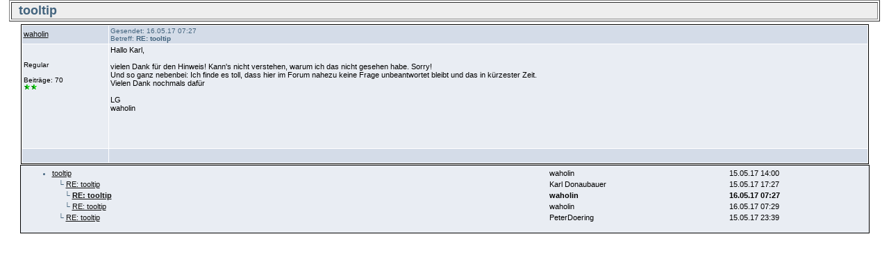

--- FILE ---
content_type: text/html
request_url: http://donkarl.com/forum/forums/printer-friendly.asp?tid=1519&mid=4615
body_size: 2013
content:
<!DOCTYPE html PUBLIC "-//W3C//DTD HTML 4.01 Transitional//EN">
<html><head>
<meta http-equiv="content-type" content="text-html; charset=utf-8">
<title>Printer friendly copy of thread</title>

<link rel='stylesheet' href='/forum/templates/donkarl1/template.css' type='text/css'>

<style type='text/css'>.messagecellheader{background-image:url('/forum/templates/donkarl1/images/common/messagecellheader-background.gif');background-repeat:repeat-x; background-position:top; height:24px;}
.messagecellfooter{background-image:url('/forum/templates/donkarl1/images/common/messagecellfooter-background.gif'); background-position: bottom; background-repeat:repeat-all; height:5px;}
.messagecellheader2{background-image:url('/forum/templates/donkarl1/images/common/messagecellheader2-background.gif'); background-position: top; background-repeat:repeat-x; height:20px;}
.messagecellheader3{background-image:url('/forum/templates/donkarl1/images/common/messagecellheader3-background.gif'); background-position: top; background-repeat:repeat-x; height:20px;}
.bbstextbox{background-position: left top; background-image:url('/forum/templates/donkarl1/images/common/cell-background.gif'); background-repeat:no-repeat; background-attachment:fixed;}
.bbseditbox{background-position: left top; background-image:url('/forum/templates/donkarl1/images/common/cell-background.gif'); background-repeat:no-repeat; background-attachment:fixed;}
.navbar{ border:1px groove #000000; background-color: #333399;FONT-SIZE: 13px;FONT-WEIGHT: bold; color:#FFFFFF; padding-left:4px; padding-right:4px; padding-top:1px; padding-bottom:1px;background-image:url('/forum/templates/donkarl1/images/common/navbar-background.gif'); background-repeat:repeat-x;}
.logoright{background-image:url('/forum/templates/donkarl1/images/common/logo-right.gif');background-repeat:repeat-x; background-position:top; height:40px;}
</style>
<script type='text/javascript'>
<!--
function formSubmit(submitted)
{
 if(submitted=="1")
 {
  msgform.Submit.disabled=true;
 }
}
//-->
</script></head><body>
<html><head><style type='text/css'> .messagecellspacer {background: #CCCCCC;}</style></head><body><table border='1' align='center' width='98%'><tr><td bgcolor='#EEEEEE' colspan='2'><font size='4'><b><img alt='' border='0' align='middle' src='/forum/images/spacer.gif'> tooltip</b></font></td></tr></table><table border='0' align='center' width='98%'><tr><td><table cellspacing='0' align='center' width='98%'><tr><td><table width='100%' class='bbstable' cellspacing='1'><tr><td class='messageheader'><a href='/forum/view-profile.asp?action=view&amp;uid=831'>waholin</a><br/><img src='/forum/images/spacer.gif' height='1' width='120' alt=''></td><td class='messageheader' nowrap width='100%'><table cellpadding='0' cellspacing='0' width='100%'><tr><td><a name='M4615'></a> <span class='smalltext'>Gesendet: 16.05.17  07:27<br/>Betreff: <b>RE: tooltip</b></span></td><td align='right' class='smalltext' nowrap></td></tr></table></td></tr><tr><td valign='top' height='150' class='messagemiddle'><span class='smalltext'><br/><br/>Regular<br/><br/>Beiträge: 70<br/><img alt="25" src="http://donkarl.com/forum/images/decorations/multiple/25.gif"><img alt="25" src="http://donkarl.com/forum/images/decorations/multiple/25.gif"><br/></span></td><td valign='top' class='messagemiddle'>Hallo Karl, <br/>
 <br/>
vielen Dank für den Hinweis! Kann's nicht verstehen, warum ich das nicht gesehen habe. Sorry! <br/>
Und so ganz nebenbei: Ich finde es toll, dass hier im Forum nahezu keine Frage unbeantwortet bleibt und das in kürzester Zeit. <br/>
Vielen Dank nochmals dafür  <br/>
 <br/>
LG <br/>
waholin</td></tr><tr><td class='messagefooter' style='height:20px'> </td><td nowrap class='messagefooter'><table cellpadding='0' cellspacing='0' width='100%'><tr><td nowrap></td><td align='right'> <a href='#top'><img src='/forum/images/spacer.gif' alt='Top of the page' border='0'></a> <a href='#bottom'><img src='/forum/images/spacer.gif' alt='Bottom of the page' border='0'></a> </td></tr></table></td></tr></table></td></tr><tr><td class='bbstable messagemiddle'><ul><table width='100%'><tr><td width='61%'><li><a class='threadlink' href='thread-view.asp?tid=1519&mid=4606#M4606'>tooltip</a> </td><td width='22%'><font color='#000000'>waholin</font></td><td width='17%'><font color='#000000'>15.05.17  14:00</font>
</td></tr><tr><td width='61%'>&nbsp;&nbsp;&nbsp;&#9492; <a class='threadlink' href='thread-view.asp?tid=1519&mid=4610#M4610'>RE: tooltip</a> </td><td width='22%'><font color='#000000'>Karl Donaubauer</font></td><td width='17%'><font color='#000000'>15.05.17  17:27</font>
</td></tr><tr><td width='61%'>&nbsp;&nbsp;&nbsp;&nbsp;&nbsp;&nbsp;&#9492; <a class='threadlink' href='thread-view.asp?tid=1519&mid=4615#M4615'><b>RE: tooltip</b></a> </td><td width='22%'><b><font color='#000000'>waholin</font></b></td><td width='17%'><b><font color='#000000'>16.05.17  07:27</font></b>
</td></tr><tr><td width='61%'>&nbsp;&nbsp;&nbsp;&nbsp;&nbsp;&nbsp;&#9492; <a class='threadlink' href='thread-view.asp?tid=1519&mid=4616#M4616'>RE: tooltip</a> </td><td width='22%'><font color='#000000'>waholin</font></td><td width='17%'><font color='#000000'>16.05.17  07:29</font>
</td></tr><tr><td width='61%'>&nbsp;&nbsp;&nbsp;&#9492; <a class='threadlink' href='thread-view.asp?tid=1519&mid=4614#M4614'>RE: tooltip</a> </td><td width='22%'><font color='#000000'>PeterDoering</font></td><td width='17%'><font color='#000000'>15.05.17  23:39</font>
</td></tr></table></ul></td></tr></table></td></tr></table></body></html>
</body></html>